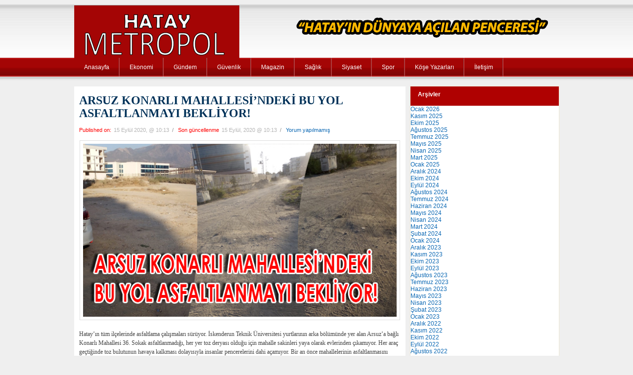

--- FILE ---
content_type: text/html; charset=UTF-8
request_url: http://www.hataymetropol.com/2020/09/15/arsuz-konarli-mahallesindeki-bu-yol-asfaltlanmayi-bekliyor/
body_size: 11022
content:
<!DOCTYPE html>
<!--[if IE 6]>
<html id="ie6" lang="tr" itemscope itemtype="http://schema.org/NewsArticle" itemid="http://www.hataymetropol.com/2020/09/15/arsuz-konarli-mahallesindeki-bu-yol-asfaltlanmayi-bekliyor/">
<![endif]-->
<!--[if IE 7]>
<html id="ie7" lang="tr" itemscope itemtype="http://schema.org/NewsArticle" itemid="http://www.hataymetropol.com/2020/09/15/arsuz-konarli-mahallesindeki-bu-yol-asfaltlanmayi-bekliyor/">
<![endif]-->
<!--[if IE 8]>
<html id="ie8" lang="tr" itemscope itemtype="http://schema.org/NewsArticle" itemid="http://www.hataymetropol.com/2020/09/15/arsuz-konarli-mahallesindeki-bu-yol-asfaltlanmayi-bekliyor/">
<![endif]-->
<!--[if !(IE 6) | !(IE 7) | !(IE 8)  ]><!-->
<html lang="tr" itemscope itemtype="http://schema.org/NewsArticle" itemid="http://www.hataymetropol.com/2020/09/15/arsuz-konarli-mahallesindeki-bu-yol-asfaltlanmayi-bekliyor/">
<!--<![endif]-->
<head>
<meta charset="UTF-8" />
<meta name="viewport" content="width=device-width" />
<title>ARSUZ KONARLI MAHALLESİ’NDEKİ BU YOL ASFALTLANMAYI BEKLİYOR! - Hatay Metropol</title>
<link rel="profile" href="http://gmpg.org/xfn/11" />
<link rel="stylesheet" type="text/css" media="all" href="http://www.hataymetropol.com/wp-content/themes/haber-lite/style.css" />
<!--[if lt IE 9]>
<script src="http://www.hataymetropol.com/wp-content/themes/haber-lite/js/html5.js" type="text/javascript"></script>
<![endif]-->
<meta name='robots' content='index, follow, max-image-preview:large, max-snippet:-1, max-video-preview:-1' />
	<style>img:is([sizes="auto" i], [sizes^="auto," i]) { contain-intrinsic-size: 3000px 1500px }</style>
	
	<!-- This site is optimized with the Yoast SEO plugin v20.5 - https://yoast.com/wordpress/plugins/seo/ -->
	<link rel="canonical" href="https://www.hataymetropol.com/2020/09/15/arsuz-konarli-mahallesindeki-bu-yol-asfaltlanmayi-bekliyor/" />
	<meta property="og:locale" content="tr_TR" />
	<meta property="og:type" content="article" />
	<meta property="og:title" content="ARSUZ KONARLI MAHALLESİ’NDEKİ BU YOL ASFALTLANMAYI BEKLİYOR! - Hatay Metropol" />
	<meta property="og:description" content="Hatay’ın tüm ilçelerinde asfaltlama çalışmaları sürüyor. İskenderun Teknik Üniversitesi yurtlarının arka bölümünde yer alan Arsuz’a bağlı Konarlı Mahallesi 36. Sokak asfaltlanmadığı, her yer toz deryası olduğu için mahalle sakinleri yaya olarak evlerinden çıkamıyor. Her araç geçtiğinde toz bulutunun havaya kalkması dolayısıyla insanlar pencerelerini dahi açamıyor. Bir an önce mahallelerinin asfaltlanmasını isteyen mahalle sakinleri, “Belediye yetkililerinin [&hellip;]" />
	<meta property="og:url" content="https://www.hataymetropol.com/2020/09/15/arsuz-konarli-mahallesindeki-bu-yol-asfaltlanmayi-bekliyor/" />
	<meta property="og:site_name" content="Hatay Metropol" />
	<meta property="article:published_time" content="2020-09-15T07:13:51+00:00" />
	<meta property="og:image" content="https://www.hataymetropol.com/wp-content/uploads/2020/09/SITEEE-41.jpg" />
	<meta property="og:image:width" content="647" />
	<meta property="og:image:height" content="357" />
	<meta property="og:image:type" content="image/jpeg" />
	<meta name="author" content="Hatay Metropol" />
	<meta name="twitter:card" content="summary_large_image" />
	<meta name="twitter:label1" content="Yazan:" />
	<meta name="twitter:data1" content="Hatay Metropol" />
	<meta name="twitter:label2" content="Tahmini okuma süresi" />
	<meta name="twitter:data2" content="1 dakika" />
	<script type="application/ld+json" class="yoast-schema-graph">{"@context":"https://schema.org","@graph":[{"@type":"WebPage","@id":"https://www.hataymetropol.com/2020/09/15/arsuz-konarli-mahallesindeki-bu-yol-asfaltlanmayi-bekliyor/","url":"https://www.hataymetropol.com/2020/09/15/arsuz-konarli-mahallesindeki-bu-yol-asfaltlanmayi-bekliyor/","name":"ARSUZ KONARLI MAHALLESİ’NDEKİ BU YOL ASFALTLANMAYI BEKLİYOR! - Hatay Metropol","isPartOf":{"@id":"https://www.hataymetropol.com/#website"},"primaryImageOfPage":{"@id":"https://www.hataymetropol.com/2020/09/15/arsuz-konarli-mahallesindeki-bu-yol-asfaltlanmayi-bekliyor/#primaryimage"},"image":{"@id":"https://www.hataymetropol.com/2020/09/15/arsuz-konarli-mahallesindeki-bu-yol-asfaltlanmayi-bekliyor/#primaryimage"},"thumbnailUrl":"http://www.hataymetropol.com/wp-content/uploads/2020/09/SITEEE-41.jpg","datePublished":"2020-09-15T07:13:51+00:00","dateModified":"2020-09-15T07:13:51+00:00","author":{"@id":"https://www.hataymetropol.com/#/schema/person/bc18acbeaccbed187aad95732091fe06"},"breadcrumb":{"@id":"https://www.hataymetropol.com/2020/09/15/arsuz-konarli-mahallesindeki-bu-yol-asfaltlanmayi-bekliyor/#breadcrumb"},"inLanguage":"tr","potentialAction":[{"@type":"ReadAction","target":["https://www.hataymetropol.com/2020/09/15/arsuz-konarli-mahallesindeki-bu-yol-asfaltlanmayi-bekliyor/"]}]},{"@type":"ImageObject","inLanguage":"tr","@id":"https://www.hataymetropol.com/2020/09/15/arsuz-konarli-mahallesindeki-bu-yol-asfaltlanmayi-bekliyor/#primaryimage","url":"http://www.hataymetropol.com/wp-content/uploads/2020/09/SITEEE-41.jpg","contentUrl":"http://www.hataymetropol.com/wp-content/uploads/2020/09/SITEEE-41.jpg","width":647,"height":357},{"@type":"BreadcrumbList","@id":"https://www.hataymetropol.com/2020/09/15/arsuz-konarli-mahallesindeki-bu-yol-asfaltlanmayi-bekliyor/#breadcrumb","itemListElement":[{"@type":"ListItem","position":1,"name":"Ana sayfa","item":"https://www.hataymetropol.com/"},{"@type":"ListItem","position":2,"name":"ARSUZ KONARLI MAHALLESİ’NDEKİ BU YOL ASFALTLANMAYI BEKLİYOR!"}]},{"@type":"WebSite","@id":"https://www.hataymetropol.com/#website","url":"https://www.hataymetropol.com/","name":"Hatay Metropol","description":"Güncel Hatay Haberleri","potentialAction":[{"@type":"SearchAction","target":{"@type":"EntryPoint","urlTemplate":"https://www.hataymetropol.com/?s={search_term_string}"},"query-input":"required name=search_term_string"}],"inLanguage":"tr"},{"@type":"Person","@id":"https://www.hataymetropol.com/#/schema/person/bc18acbeaccbed187aad95732091fe06","name":"Hatay Metropol","image":{"@type":"ImageObject","inLanguage":"tr","@id":"https://www.hataymetropol.com/#/schema/person/image/","url":"https://secure.gravatar.com/avatar/4b60448e2a0f20b2cefe80022a9be0927594c91ca82d3ab5010e7057e4df6a58?s=96&d=mm&r=g","contentUrl":"https://secure.gravatar.com/avatar/4b60448e2a0f20b2cefe80022a9be0927594c91ca82d3ab5010e7057e4df6a58?s=96&d=mm&r=g","caption":"Hatay Metropol"},"url":"http://www.hataymetropol.com/author/hataymetropol/"}]}</script>
	<!-- / Yoast SEO plugin. -->


<meta itemprop='inLanguage' content='tr' />
<meta itemprop='headline' content='ARSUZ KONARLI MAHALLESİ’NDEKİ BU YOL ASFALTLANMAYI BEKLİYOR!' />
<meta itemprop='description' content='Hatay’ın tüm ilçelerinde asfaltlama çalışmaları sürüyor. İskenderun Teknik Üniversitesi yurtlarının arka bölümünde yer alan Arsuz’a bağlı' />
<meta itemprop='thumbnailUrl' content='http://www.hataymetropol.com/wp-content/uploads/2020/09/SITEEE-41-300x166.jpg' />
<meta itemprop='datePublished' content='2020-09-15T10:13:51+03:00' />
<meta itemprop='dateModified' content='2020-09-15T10:13:51+03:00' />
<link rel="alternate" type="application/rss+xml" title="Hatay Metropol &raquo; ARSUZ KONARLI MAHALLESİ’NDEKİ BU YOL ASFALTLANMAYI BEKLİYOR! yorum akışı" href="http://www.hataymetropol.com/2020/09/15/arsuz-konarli-mahallesindeki-bu-yol-asfaltlanmayi-bekliyor/feed/" />
<script type="text/javascript">
/* <![CDATA[ */
window._wpemojiSettings = {"baseUrl":"https:\/\/s.w.org\/images\/core\/emoji\/16.0.1\/72x72\/","ext":".png","svgUrl":"https:\/\/s.w.org\/images\/core\/emoji\/16.0.1\/svg\/","svgExt":".svg","source":{"concatemoji":"http:\/\/www.hataymetropol.com\/wp-includes\/js\/wp-emoji-release.min.js?ver=6.8.3"}};
/*! This file is auto-generated */
!function(s,n){var o,i,e;function c(e){try{var t={supportTests:e,timestamp:(new Date).valueOf()};sessionStorage.setItem(o,JSON.stringify(t))}catch(e){}}function p(e,t,n){e.clearRect(0,0,e.canvas.width,e.canvas.height),e.fillText(t,0,0);var t=new Uint32Array(e.getImageData(0,0,e.canvas.width,e.canvas.height).data),a=(e.clearRect(0,0,e.canvas.width,e.canvas.height),e.fillText(n,0,0),new Uint32Array(e.getImageData(0,0,e.canvas.width,e.canvas.height).data));return t.every(function(e,t){return e===a[t]})}function u(e,t){e.clearRect(0,0,e.canvas.width,e.canvas.height),e.fillText(t,0,0);for(var n=e.getImageData(16,16,1,1),a=0;a<n.data.length;a++)if(0!==n.data[a])return!1;return!0}function f(e,t,n,a){switch(t){case"flag":return n(e,"\ud83c\udff3\ufe0f\u200d\u26a7\ufe0f","\ud83c\udff3\ufe0f\u200b\u26a7\ufe0f")?!1:!n(e,"\ud83c\udde8\ud83c\uddf6","\ud83c\udde8\u200b\ud83c\uddf6")&&!n(e,"\ud83c\udff4\udb40\udc67\udb40\udc62\udb40\udc65\udb40\udc6e\udb40\udc67\udb40\udc7f","\ud83c\udff4\u200b\udb40\udc67\u200b\udb40\udc62\u200b\udb40\udc65\u200b\udb40\udc6e\u200b\udb40\udc67\u200b\udb40\udc7f");case"emoji":return!a(e,"\ud83e\udedf")}return!1}function g(e,t,n,a){var r="undefined"!=typeof WorkerGlobalScope&&self instanceof WorkerGlobalScope?new OffscreenCanvas(300,150):s.createElement("canvas"),o=r.getContext("2d",{willReadFrequently:!0}),i=(o.textBaseline="top",o.font="600 32px Arial",{});return e.forEach(function(e){i[e]=t(o,e,n,a)}),i}function t(e){var t=s.createElement("script");t.src=e,t.defer=!0,s.head.appendChild(t)}"undefined"!=typeof Promise&&(o="wpEmojiSettingsSupports",i=["flag","emoji"],n.supports={everything:!0,everythingExceptFlag:!0},e=new Promise(function(e){s.addEventListener("DOMContentLoaded",e,{once:!0})}),new Promise(function(t){var n=function(){try{var e=JSON.parse(sessionStorage.getItem(o));if("object"==typeof e&&"number"==typeof e.timestamp&&(new Date).valueOf()<e.timestamp+604800&&"object"==typeof e.supportTests)return e.supportTests}catch(e){}return null}();if(!n){if("undefined"!=typeof Worker&&"undefined"!=typeof OffscreenCanvas&&"undefined"!=typeof URL&&URL.createObjectURL&&"undefined"!=typeof Blob)try{var e="postMessage("+g.toString()+"("+[JSON.stringify(i),f.toString(),p.toString(),u.toString()].join(",")+"));",a=new Blob([e],{type:"text/javascript"}),r=new Worker(URL.createObjectURL(a),{name:"wpTestEmojiSupports"});return void(r.onmessage=function(e){c(n=e.data),r.terminate(),t(n)})}catch(e){}c(n=g(i,f,p,u))}t(n)}).then(function(e){for(var t in e)n.supports[t]=e[t],n.supports.everything=n.supports.everything&&n.supports[t],"flag"!==t&&(n.supports.everythingExceptFlag=n.supports.everythingExceptFlag&&n.supports[t]);n.supports.everythingExceptFlag=n.supports.everythingExceptFlag&&!n.supports.flag,n.DOMReady=!1,n.readyCallback=function(){n.DOMReady=!0}}).then(function(){return e}).then(function(){var e;n.supports.everything||(n.readyCallback(),(e=n.source||{}).concatemoji?t(e.concatemoji):e.wpemoji&&e.twemoji&&(t(e.twemoji),t(e.wpemoji)))}))}((window,document),window._wpemojiSettings);
/* ]]> */
</script>
<style id='wp-emoji-styles-inline-css' type='text/css'>

	img.wp-smiley, img.emoji {
		display: inline !important;
		border: none !important;
		box-shadow: none !important;
		height: 1em !important;
		width: 1em !important;
		margin: 0 0.07em !important;
		vertical-align: -0.1em !important;
		background: none !important;
		padding: 0 !important;
	}
</style>
<link rel='stylesheet' id='wp-block-library-css' href='http://www.hataymetropol.com/wp-includes/css/dist/block-library/style.min.css?ver=6.8.3' type='text/css' media='all' />
<style id='classic-theme-styles-inline-css' type='text/css'>
/*! This file is auto-generated */
.wp-block-button__link{color:#fff;background-color:#32373c;border-radius:9999px;box-shadow:none;text-decoration:none;padding:calc(.667em + 2px) calc(1.333em + 2px);font-size:1.125em}.wp-block-file__button{background:#32373c;color:#fff;text-decoration:none}
</style>
<style id='global-styles-inline-css' type='text/css'>
:root{--wp--preset--aspect-ratio--square: 1;--wp--preset--aspect-ratio--4-3: 4/3;--wp--preset--aspect-ratio--3-4: 3/4;--wp--preset--aspect-ratio--3-2: 3/2;--wp--preset--aspect-ratio--2-3: 2/3;--wp--preset--aspect-ratio--16-9: 16/9;--wp--preset--aspect-ratio--9-16: 9/16;--wp--preset--color--black: #000000;--wp--preset--color--cyan-bluish-gray: #abb8c3;--wp--preset--color--white: #ffffff;--wp--preset--color--pale-pink: #f78da7;--wp--preset--color--vivid-red: #cf2e2e;--wp--preset--color--luminous-vivid-orange: #ff6900;--wp--preset--color--luminous-vivid-amber: #fcb900;--wp--preset--color--light-green-cyan: #7bdcb5;--wp--preset--color--vivid-green-cyan: #00d084;--wp--preset--color--pale-cyan-blue: #8ed1fc;--wp--preset--color--vivid-cyan-blue: #0693e3;--wp--preset--color--vivid-purple: #9b51e0;--wp--preset--gradient--vivid-cyan-blue-to-vivid-purple: linear-gradient(135deg,rgba(6,147,227,1) 0%,rgb(155,81,224) 100%);--wp--preset--gradient--light-green-cyan-to-vivid-green-cyan: linear-gradient(135deg,rgb(122,220,180) 0%,rgb(0,208,130) 100%);--wp--preset--gradient--luminous-vivid-amber-to-luminous-vivid-orange: linear-gradient(135deg,rgba(252,185,0,1) 0%,rgba(255,105,0,1) 100%);--wp--preset--gradient--luminous-vivid-orange-to-vivid-red: linear-gradient(135deg,rgba(255,105,0,1) 0%,rgb(207,46,46) 100%);--wp--preset--gradient--very-light-gray-to-cyan-bluish-gray: linear-gradient(135deg,rgb(238,238,238) 0%,rgb(169,184,195) 100%);--wp--preset--gradient--cool-to-warm-spectrum: linear-gradient(135deg,rgb(74,234,220) 0%,rgb(151,120,209) 20%,rgb(207,42,186) 40%,rgb(238,44,130) 60%,rgb(251,105,98) 80%,rgb(254,248,76) 100%);--wp--preset--gradient--blush-light-purple: linear-gradient(135deg,rgb(255,206,236) 0%,rgb(152,150,240) 100%);--wp--preset--gradient--blush-bordeaux: linear-gradient(135deg,rgb(254,205,165) 0%,rgb(254,45,45) 50%,rgb(107,0,62) 100%);--wp--preset--gradient--luminous-dusk: linear-gradient(135deg,rgb(255,203,112) 0%,rgb(199,81,192) 50%,rgb(65,88,208) 100%);--wp--preset--gradient--pale-ocean: linear-gradient(135deg,rgb(255,245,203) 0%,rgb(182,227,212) 50%,rgb(51,167,181) 100%);--wp--preset--gradient--electric-grass: linear-gradient(135deg,rgb(202,248,128) 0%,rgb(113,206,126) 100%);--wp--preset--gradient--midnight: linear-gradient(135deg,rgb(2,3,129) 0%,rgb(40,116,252) 100%);--wp--preset--font-size--small: 13px;--wp--preset--font-size--medium: 20px;--wp--preset--font-size--large: 36px;--wp--preset--font-size--x-large: 42px;--wp--preset--spacing--20: 0.44rem;--wp--preset--spacing--30: 0.67rem;--wp--preset--spacing--40: 1rem;--wp--preset--spacing--50: 1.5rem;--wp--preset--spacing--60: 2.25rem;--wp--preset--spacing--70: 3.38rem;--wp--preset--spacing--80: 5.06rem;--wp--preset--shadow--natural: 6px 6px 9px rgba(0, 0, 0, 0.2);--wp--preset--shadow--deep: 12px 12px 50px rgba(0, 0, 0, 0.4);--wp--preset--shadow--sharp: 6px 6px 0px rgba(0, 0, 0, 0.2);--wp--preset--shadow--outlined: 6px 6px 0px -3px rgba(255, 255, 255, 1), 6px 6px rgba(0, 0, 0, 1);--wp--preset--shadow--crisp: 6px 6px 0px rgba(0, 0, 0, 1);}:where(.is-layout-flex){gap: 0.5em;}:where(.is-layout-grid){gap: 0.5em;}body .is-layout-flex{display: flex;}.is-layout-flex{flex-wrap: wrap;align-items: center;}.is-layout-flex > :is(*, div){margin: 0;}body .is-layout-grid{display: grid;}.is-layout-grid > :is(*, div){margin: 0;}:where(.wp-block-columns.is-layout-flex){gap: 2em;}:where(.wp-block-columns.is-layout-grid){gap: 2em;}:where(.wp-block-post-template.is-layout-flex){gap: 1.25em;}:where(.wp-block-post-template.is-layout-grid){gap: 1.25em;}.has-black-color{color: var(--wp--preset--color--black) !important;}.has-cyan-bluish-gray-color{color: var(--wp--preset--color--cyan-bluish-gray) !important;}.has-white-color{color: var(--wp--preset--color--white) !important;}.has-pale-pink-color{color: var(--wp--preset--color--pale-pink) !important;}.has-vivid-red-color{color: var(--wp--preset--color--vivid-red) !important;}.has-luminous-vivid-orange-color{color: var(--wp--preset--color--luminous-vivid-orange) !important;}.has-luminous-vivid-amber-color{color: var(--wp--preset--color--luminous-vivid-amber) !important;}.has-light-green-cyan-color{color: var(--wp--preset--color--light-green-cyan) !important;}.has-vivid-green-cyan-color{color: var(--wp--preset--color--vivid-green-cyan) !important;}.has-pale-cyan-blue-color{color: var(--wp--preset--color--pale-cyan-blue) !important;}.has-vivid-cyan-blue-color{color: var(--wp--preset--color--vivid-cyan-blue) !important;}.has-vivid-purple-color{color: var(--wp--preset--color--vivid-purple) !important;}.has-black-background-color{background-color: var(--wp--preset--color--black) !important;}.has-cyan-bluish-gray-background-color{background-color: var(--wp--preset--color--cyan-bluish-gray) !important;}.has-white-background-color{background-color: var(--wp--preset--color--white) !important;}.has-pale-pink-background-color{background-color: var(--wp--preset--color--pale-pink) !important;}.has-vivid-red-background-color{background-color: var(--wp--preset--color--vivid-red) !important;}.has-luminous-vivid-orange-background-color{background-color: var(--wp--preset--color--luminous-vivid-orange) !important;}.has-luminous-vivid-amber-background-color{background-color: var(--wp--preset--color--luminous-vivid-amber) !important;}.has-light-green-cyan-background-color{background-color: var(--wp--preset--color--light-green-cyan) !important;}.has-vivid-green-cyan-background-color{background-color: var(--wp--preset--color--vivid-green-cyan) !important;}.has-pale-cyan-blue-background-color{background-color: var(--wp--preset--color--pale-cyan-blue) !important;}.has-vivid-cyan-blue-background-color{background-color: var(--wp--preset--color--vivid-cyan-blue) !important;}.has-vivid-purple-background-color{background-color: var(--wp--preset--color--vivid-purple) !important;}.has-black-border-color{border-color: var(--wp--preset--color--black) !important;}.has-cyan-bluish-gray-border-color{border-color: var(--wp--preset--color--cyan-bluish-gray) !important;}.has-white-border-color{border-color: var(--wp--preset--color--white) !important;}.has-pale-pink-border-color{border-color: var(--wp--preset--color--pale-pink) !important;}.has-vivid-red-border-color{border-color: var(--wp--preset--color--vivid-red) !important;}.has-luminous-vivid-orange-border-color{border-color: var(--wp--preset--color--luminous-vivid-orange) !important;}.has-luminous-vivid-amber-border-color{border-color: var(--wp--preset--color--luminous-vivid-amber) !important;}.has-light-green-cyan-border-color{border-color: var(--wp--preset--color--light-green-cyan) !important;}.has-vivid-green-cyan-border-color{border-color: var(--wp--preset--color--vivid-green-cyan) !important;}.has-pale-cyan-blue-border-color{border-color: var(--wp--preset--color--pale-cyan-blue) !important;}.has-vivid-cyan-blue-border-color{border-color: var(--wp--preset--color--vivid-cyan-blue) !important;}.has-vivid-purple-border-color{border-color: var(--wp--preset--color--vivid-purple) !important;}.has-vivid-cyan-blue-to-vivid-purple-gradient-background{background: var(--wp--preset--gradient--vivid-cyan-blue-to-vivid-purple) !important;}.has-light-green-cyan-to-vivid-green-cyan-gradient-background{background: var(--wp--preset--gradient--light-green-cyan-to-vivid-green-cyan) !important;}.has-luminous-vivid-amber-to-luminous-vivid-orange-gradient-background{background: var(--wp--preset--gradient--luminous-vivid-amber-to-luminous-vivid-orange) !important;}.has-luminous-vivid-orange-to-vivid-red-gradient-background{background: var(--wp--preset--gradient--luminous-vivid-orange-to-vivid-red) !important;}.has-very-light-gray-to-cyan-bluish-gray-gradient-background{background: var(--wp--preset--gradient--very-light-gray-to-cyan-bluish-gray) !important;}.has-cool-to-warm-spectrum-gradient-background{background: var(--wp--preset--gradient--cool-to-warm-spectrum) !important;}.has-blush-light-purple-gradient-background{background: var(--wp--preset--gradient--blush-light-purple) !important;}.has-blush-bordeaux-gradient-background{background: var(--wp--preset--gradient--blush-bordeaux) !important;}.has-luminous-dusk-gradient-background{background: var(--wp--preset--gradient--luminous-dusk) !important;}.has-pale-ocean-gradient-background{background: var(--wp--preset--gradient--pale-ocean) !important;}.has-electric-grass-gradient-background{background: var(--wp--preset--gradient--electric-grass) !important;}.has-midnight-gradient-background{background: var(--wp--preset--gradient--midnight) !important;}.has-small-font-size{font-size: var(--wp--preset--font-size--small) !important;}.has-medium-font-size{font-size: var(--wp--preset--font-size--medium) !important;}.has-large-font-size{font-size: var(--wp--preset--font-size--large) !important;}.has-x-large-font-size{font-size: var(--wp--preset--font-size--x-large) !important;}
:where(.wp-block-post-template.is-layout-flex){gap: 1.25em;}:where(.wp-block-post-template.is-layout-grid){gap: 1.25em;}
:where(.wp-block-columns.is-layout-flex){gap: 2em;}:where(.wp-block-columns.is-layout-grid){gap: 2em;}
:root :where(.wp-block-pullquote){font-size: 1.5em;line-height: 1.6;}
</style>
<script type="text/javascript" src="http://www.hataymetropol.com/wp-includes/js/jquery/jquery.min.js?ver=3.7.1" id="jquery-core-js"></script>
<script type="text/javascript" src="http://www.hataymetropol.com/wp-includes/js/jquery/jquery-migrate.min.js?ver=3.4.1" id="jquery-migrate-js"></script>
<script type="text/javascript" src="http://www.hataymetropol.com/wp-content/themes/haber-lite/js/sticky.js?ver=1.0" id="sticky-js"></script>
<script type="text/javascript" src="http://www.hataymetropol.com/wp-content/themes/haber-lite/js/ddsmoothmenu.js?ver=1.2.6" id="ddsmoothmenu-js"></script>
<script type="text/javascript" id="theme-script-js-extra">
/* <![CDATA[ */
var theme_settings = {"slider_img":"http:\/\/www.hataymetropol.com\/wp-content\/themes\/haber-lite\/images\/pixel.gif","loading_img":"http:\/\/www.hataymetropol.com\/wp-content\/themes\/haber-lite\/images\/loading.gif"};
/* ]]> */
</script>
<script type="text/javascript" src="http://www.hataymetropol.com/wp-content/themes/haber-lite/js/functions.js?ver=1.0" id="theme-script-js"></script>
<link rel="https://api.w.org/" href="http://www.hataymetropol.com/wp-json/" /><link rel="alternate" title="JSON" type="application/json" href="http://www.hataymetropol.com/wp-json/wp/v2/posts/3625" /><link rel="EditURI" type="application/rsd+xml" title="RSD" href="http://www.hataymetropol.com/xmlrpc.php?rsd" />

<link rel='shortlink' href='http://www.hataymetropol.com/?p=3625' />
<link rel="alternate" title="oEmbed (JSON)" type="application/json+oembed" href="http://www.hataymetropol.com/wp-json/oembed/1.0/embed?url=http%3A%2F%2Fwww.hataymetropol.com%2F2020%2F09%2F15%2Farsuz-konarli-mahallesindeki-bu-yol-asfaltlanmayi-bekliyor%2F" />
<link rel="alternate" title="oEmbed (XML)" type="text/xml+oembed" href="http://www.hataymetropol.com/wp-json/oembed/1.0/embed?url=http%3A%2F%2Fwww.hataymetropol.com%2F2020%2F09%2F15%2Farsuz-konarli-mahallesindeki-bu-yol-asfaltlanmayi-bekliyor%2F&#038;format=xml" />
</head>

<body class="wp-singular post-template-default single single-post postid-3625 single-format-standard wp-theme-haber-lite chrome">
<div id="banner_header">
    <div class="ust_reklam">
        <div id="block-4" class="widget_block widget_media_gallery">
<figure class="wp-block-gallery aligncenter columns-0 is-cropped wp-block-gallery-1 is-layout-flex wp-block-gallery-is-layout-flex"><ul class="blocks-gallery-grid"></ul></figure>
</div>    </div>
</div>
<div class="clear"></div>

<header role="banner" id="header">
	<div class="header">
	<div id="header_sol">
		<div class="logo">
		<a href="http://www.hataymetropol.com/" title="Hatay Metropol" rel="home"><img src="http://www.hataymetropol.com/wp-content/themes/haber-lite/logo/logo.png"/ alt="" /></a>
		</div>
	</div>
	<div id="header_sag">
		<div class="logo_slogan"><img src="http://www.hataymetropol.com/wp-content/themes/haber-lite/logo/logo_slogan.png" alt="" /> </div>
	</div>
	</div>
	<div id="navigasyon">
		<nav id="smoothmenu1" class="ddsmoothmenu" role="navigation">
			<ul id="page-top-menu" class="top-menu"><li id="menu-item-7" class="menu-item menu-item-type-custom menu-item-object-custom menu-item-home menu-item-7"><a href="http://www.hataymetropol.com/">Anasayfa</a></li>
<li id="menu-item-9" class="menu-item menu-item-type-taxonomy menu-item-object-category menu-item-9"><a href="http://www.hataymetropol.com/kategori/ekonomi/">Ekonomi</a></li>
<li id="menu-item-10" class="menu-item menu-item-type-taxonomy menu-item-object-category current-post-ancestor current-menu-parent current-post-parent menu-item-10"><a href="http://www.hataymetropol.com/kategori/gundem/">Gündem</a></li>
<li id="menu-item-11" class="menu-item menu-item-type-taxonomy menu-item-object-category menu-item-11"><a href="http://www.hataymetropol.com/kategori/guvenlik/">Güvenlik</a></li>
<li id="menu-item-12" class="menu-item menu-item-type-taxonomy menu-item-object-category menu-item-12"><a href="http://www.hataymetropol.com/kategori/magazin/">Magazin</a></li>
<li id="menu-item-13" class="menu-item menu-item-type-taxonomy menu-item-object-category menu-item-13"><a href="http://www.hataymetropol.com/kategori/saglik/">Sağlık</a></li>
<li id="menu-item-14" class="menu-item menu-item-type-taxonomy menu-item-object-category menu-item-14"><a href="http://www.hataymetropol.com/kategori/siyaset/">Siyaset</a></li>
<li id="menu-item-15" class="menu-item menu-item-type-taxonomy menu-item-object-category menu-item-15"><a href="http://www.hataymetropol.com/kategori/spor/">Spor</a></li>
<li id="menu-item-16" class="menu-item menu-item-type-taxonomy menu-item-object-category menu-item-16"><a href="http://www.hataymetropol.com/kategori/kose-yazarlari/">Köşe Yazarları</a></li>
<li id="menu-item-8" class="menu-item menu-item-type-post_type menu-item-object-page menu-item-8"><a href="http://www.hataymetropol.com/iletisim/">İletişim</a></li>
</ul>		</nav>
	</div>
</header><!-- Icerik-->
<div id="wrapper">
	<!-- Sol Icerik-->
	<div class="sol_blok">
						
						<article class="HaberIcerik post-3625 post type-post status-publish format-standard has-post-thumbnail hentry category-gundem">
			<div id="post_content">
				<header>
					<h1 class="posttitle entry-title" itemprop="headline">ARSUZ KONARLI MAHALLESİ’NDEKİ BU YOL ASFALTLANMAYI BEKLİYOR!</h1>
			
					<p class="metaStuff">
						
						<span class="sep">Published on:</span><time class="dtstart updated" itemprop="datePublished" datetime="2020-09-15T10:13:51+03:00" pubdate>15 Eylül 2020, @ 10:13</time>&nbsp; / &nbsp;
						<span class="sep">Son güncellenme</span><time class="update" itemprop="dateModified" datetime="2020-09-15T10:13:51+03:00">15 Eylül, 2020 @ 10:13</time>&nbsp; / &nbsp;
						<a href="http://www.hataymetropol.com/2020/09/15/arsuz-konarli-mahallesindeki-bu-yol-asfaltlanmayi-bekliyor/#respond" class="commentsLink" >Yorum yapılmamış</a>					</p><!--end metaStuff-->
								</header>
					
				<div class="entry-content" itemprop="articleBody">
													<p><img fetchpriority="high" decoding="async" class="aligncenter size-full wp-image-3626" src="http://www.hataymetropol.com/wp-content/uploads/2020/09/SITEEE-41.jpg" alt="" width="647" height="357" srcset="http://www.hataymetropol.com/wp-content/uploads/2020/09/SITEEE-41.jpg 647w, http://www.hataymetropol.com/wp-content/uploads/2020/09/SITEEE-41-300x166.jpg 300w" sizes="(max-width: 647px) 100vw, 647px" />Hatay’ın tüm ilçelerinde asfaltlama çalışmaları sürüyor. İskenderun Teknik Üniversitesi yurtlarının arka bölümünde yer alan Arsuz’a bağlı Konarlı Mahallesi 36. Sokak asfaltlanmadığı, her yer toz deryası olduğu için mahalle sakinleri yaya olarak evlerinden çıkamıyor. Her araç geçtiğinde toz bulutunun havaya kalkması dolayısıyla insanlar pencerelerini dahi açamıyor. Bir an önce mahallelerinin asfaltlanmasını isteyen mahalle sakinleri, “Belediye yetkililerinin konuyla ilgilenmelerini istiyoruz. Toz bulutu dolayısıyla balkonda çamaşır kurutamıyoruz. Her yer asfalt yapıldı, buranın da bir an önce asfaltlanmasını istiyoruz” diyerek yetkililere seslendiler.</p>
					<div class="clear"></div>
				</div>
				<div class="detayetiket">
					Kategori: <a href="http://www.hataymetropol.com/kategori/gundem/" title="View all posts in &quot;Gündem&quot;" rel="tag"><span itemprop="articleSection">Gündem</span></a>				</div>
				<div class="detayetiket">
					Etiketler: 				</div>
			</div>	
			<footer>
				<div id="nextPrevPosts">
					<p class="alignright"><a href="http://www.hataymetropol.com/2020/09/15/bogma-raki-viski-ele-gecirildi/" rel="prev"><small>Sonraki Haber &rarr;</small><br />BOĞMA RAKI, VİSKİ ELE GEÇİRİLDİ</a></p>
					<p><a href="http://www.hataymetropol.com/2020/09/15/kalite-ve-guven-yukselise-gecince-kontenjan-doldu/" rel="next"><small>&larr; Önceki Haber</small><br />Kalite ve Güven “Yükseliş”e Geçince Kontenjan Doldu </a></p>
					<div class="clear"></div>
				</div><!--end nextPrevPosts-->
				
				<div class="share box_shadow_1">                        
					<div id="sa_share_bar">
									<div class="single_share">
								<div class="single_sh_twitter sh_item">
					<a href="https://twitter.com/share" class="twitter-share-button" data-url="http://www.hataymetropol.com/2020/09/15/arsuz-konarli-mahallesindeki-bu-yol-asfaltlanmayi-bekliyor/" data-count="vertical" data-lang="en">Tweet</a><script type="text/javascript" src="//platform.twitter.com/widgets.js"></script>
				</div> <!--Twitter Button-->
		
						<div class="single_sh_facebook sh_item">
		<a name="fb_share" type="box_count" expr:share_url='http://www.hataymetropol.com/2020/09/15/arsuz-konarli-mahallesindeki-bu-yol-asfaltlanmayi-bekliyor/' href="http://www.facebook.com/sharer.php">Share</a><script src="http://static.ak.fbcdn.net/connect.php/js/FB.Share" type="text/javascript"></script>
		</div> <!--facebook Button-->
						<div class="single_sh_facebook sh_item">
			<iframe src="//www.facebook.com/plugins/like.php?locale=tr_TR&href=http://www.hataymetropol.com/2020/09/15/arsuz-konarli-mahallesindeki-bu-yol-asfaltlanmayi-bekliyor/&amp;send=false&amp;layout=box_count&amp;width=58&amp;show_faces=false&amp;action=like&amp;colorscheme=light&amp;font&amp;height=62" scrolling="no" frameborder="0" style="border:none; overflow:hidden; width:58px; height:62px;" allowTransparency="true"></iframe>
		</div> <!--facebook Button-->
						
		
		
							</div> <!--single Share-->		
												
						<!-- Print Button -->
						<a href="javascript:void(0);" id="print_page" class="print">&nbsp;</a>
					</div>
					<div class="clear"></div>
				</div>
				
				
				<div id="block-3" class="widget_block widget_media_gallery">
<figure class="wp-block-gallery columns-0 is-cropped wp-block-gallery-2 is-layout-flex wp-block-gallery-is-layout-flex"><ul class="blocks-gallery-grid"></ul></figure>
</div>
			</footer>
		
		
												<div class="respond" id="respond">
				<h4 class="heading backcolr">Bir yanıt yazın <small><a rel="nofollow" id="cancel-comment-reply-link" href="/2020/09/15/arsuz-konarli-mahallesindeki-bu-yol-asfaltlanmayi-bekliyor/#respond" style="display:none;">Yanıtı iptal et</a></small></h4>
				<div id="errormessages"></div>
									<form action="http://www.hataymetropol.com/wp-comments-post.php" method="post" id="commentform">
																			<p class="comment-notes">E-posta adresiniz yayınlanmayacak. Gerekli alanlar <span class="required">*</span> ile işaretlenmişlerdir</p>							<p><label class="colr bold">Ad: </label><input id="author" name="author" type="text" value="" class="textfield" aria-required='true' /></p>
<p><label class="colr bold">E-posta: </label><input id="email" name="email" type="text" value="" class="textfield" aria-required='true' /></p>
												<p><label class="colr bold">Comment: </label><textarea id="comment" name="comment" cols="45" rows="5" aria-required="true" class="focusField"></textarea></p>						<p class="form-allowed-tags">You may use these <abbr title="HyperText Markup Language">HTML</abbr> tags and attributes:  <code>&lt;a href=&quot;&quot; title=&quot;&quot;&gt; &lt;abbr title=&quot;&quot;&gt; &lt;acronym title=&quot;&quot;&gt; &lt;b&gt; &lt;blockquote cite=&quot;&quot;&gt; &lt;cite&gt; &lt;code&gt; &lt;del datetime=&quot;&quot;&gt; &lt;em&gt; &lt;i&gt; &lt;q cite=&quot;&quot;&gt; &lt;s&gt; &lt;strike&gt; &lt;strong&gt; </code></p>						<p class="form-submit">
							<input  name="submit" type="submit" value="Submit Comment" class="backcolr" id="submit" />
							<input type='hidden' name='comment_post_ID' value='3625' id='comment_post_ID' />
<input type='hidden' name='comment_parent' id='comment_parent' value='0' />
						</p>
						<p style="display: none;"><input type="hidden" id="akismet_comment_nonce" name="akismet_comment_nonce" value="730a56000f" /></p><p style="display: none !important;"><label>&#916;<textarea name="ak_hp_textarea" cols="45" rows="8" maxlength="100"></textarea></label><input type="hidden" id="ak_js_1" name="ak_js" value="83"/><script>document.getElementById( "ak_js_1" ).setAttribute( "value", ( new Date() ).getTime() );</script></p>					</form>
							</div><!-- #respond -->
								
		<div class="clear"></div>
		</article>
		
				
	</div>
	<!-- Sag Icerik-->
	<div class="sag_blok"><div id="archives-2" class="widget widget_archive"><div class="headingbox"><h4 class="headng backcolr">Arşivler</h4></div>
			<ul>
					<li><a href='http://www.hataymetropol.com/2026/01/'>Ocak 2026</a></li>
	<li><a href='http://www.hataymetropol.com/2025/11/'>Kasım 2025</a></li>
	<li><a href='http://www.hataymetropol.com/2025/10/'>Ekim 2025</a></li>
	<li><a href='http://www.hataymetropol.com/2025/08/'>Ağustos 2025</a></li>
	<li><a href='http://www.hataymetropol.com/2025/07/'>Temmuz 2025</a></li>
	<li><a href='http://www.hataymetropol.com/2025/05/'>Mayıs 2025</a></li>
	<li><a href='http://www.hataymetropol.com/2025/04/'>Nisan 2025</a></li>
	<li><a href='http://www.hataymetropol.com/2025/03/'>Mart 2025</a></li>
	<li><a href='http://www.hataymetropol.com/2025/01/'>Ocak 2025</a></li>
	<li><a href='http://www.hataymetropol.com/2024/12/'>Aralık 2024</a></li>
	<li><a href='http://www.hataymetropol.com/2024/10/'>Ekim 2024</a></li>
	<li><a href='http://www.hataymetropol.com/2024/09/'>Eylül 2024</a></li>
	<li><a href='http://www.hataymetropol.com/2024/08/'>Ağustos 2024</a></li>
	<li><a href='http://www.hataymetropol.com/2024/07/'>Temmuz 2024</a></li>
	<li><a href='http://www.hataymetropol.com/2024/06/'>Haziran 2024</a></li>
	<li><a href='http://www.hataymetropol.com/2024/05/'>Mayıs 2024</a></li>
	<li><a href='http://www.hataymetropol.com/2024/04/'>Nisan 2024</a></li>
	<li><a href='http://www.hataymetropol.com/2024/03/'>Mart 2024</a></li>
	<li><a href='http://www.hataymetropol.com/2024/02/'>Şubat 2024</a></li>
	<li><a href='http://www.hataymetropol.com/2024/01/'>Ocak 2024</a></li>
	<li><a href='http://www.hataymetropol.com/2023/12/'>Aralık 2023</a></li>
	<li><a href='http://www.hataymetropol.com/2023/11/'>Kasım 2023</a></li>
	<li><a href='http://www.hataymetropol.com/2023/10/'>Ekim 2023</a></li>
	<li><a href='http://www.hataymetropol.com/2023/09/'>Eylül 2023</a></li>
	<li><a href='http://www.hataymetropol.com/2023/08/'>Ağustos 2023</a></li>
	<li><a href='http://www.hataymetropol.com/2023/07/'>Temmuz 2023</a></li>
	<li><a href='http://www.hataymetropol.com/2023/06/'>Haziran 2023</a></li>
	<li><a href='http://www.hataymetropol.com/2023/05/'>Mayıs 2023</a></li>
	<li><a href='http://www.hataymetropol.com/2023/04/'>Nisan 2023</a></li>
	<li><a href='http://www.hataymetropol.com/2023/02/'>Şubat 2023</a></li>
	<li><a href='http://www.hataymetropol.com/2023/01/'>Ocak 2023</a></li>
	<li><a href='http://www.hataymetropol.com/2022/12/'>Aralık 2022</a></li>
	<li><a href='http://www.hataymetropol.com/2022/11/'>Kasım 2022</a></li>
	<li><a href='http://www.hataymetropol.com/2022/10/'>Ekim 2022</a></li>
	<li><a href='http://www.hataymetropol.com/2022/09/'>Eylül 2022</a></li>
	<li><a href='http://www.hataymetropol.com/2022/08/'>Ağustos 2022</a></li>
	<li><a href='http://www.hataymetropol.com/2022/07/'>Temmuz 2022</a></li>
	<li><a href='http://www.hataymetropol.com/2022/06/'>Haziran 2022</a></li>
	<li><a href='http://www.hataymetropol.com/2022/05/'>Mayıs 2022</a></li>
	<li><a href='http://www.hataymetropol.com/2022/04/'>Nisan 2022</a></li>
	<li><a href='http://www.hataymetropol.com/2022/03/'>Mart 2022</a></li>
	<li><a href='http://www.hataymetropol.com/2022/02/'>Şubat 2022</a></li>
	<li><a href='http://www.hataymetropol.com/2022/01/'>Ocak 2022</a></li>
	<li><a href='http://www.hataymetropol.com/2021/12/'>Aralık 2021</a></li>
	<li><a href='http://www.hataymetropol.com/2021/11/'>Kasım 2021</a></li>
	<li><a href='http://www.hataymetropol.com/2021/10/'>Ekim 2021</a></li>
	<li><a href='http://www.hataymetropol.com/2021/09/'>Eylül 2021</a></li>
	<li><a href='http://www.hataymetropol.com/2021/08/'>Ağustos 2021</a></li>
	<li><a href='http://www.hataymetropol.com/2021/07/'>Temmuz 2021</a></li>
	<li><a href='http://www.hataymetropol.com/2021/06/'>Haziran 2021</a></li>
	<li><a href='http://www.hataymetropol.com/2021/05/'>Mayıs 2021</a></li>
	<li><a href='http://www.hataymetropol.com/2021/04/'>Nisan 2021</a></li>
	<li><a href='http://www.hataymetropol.com/2021/03/'>Mart 2021</a></li>
	<li><a href='http://www.hataymetropol.com/2021/02/'>Şubat 2021</a></li>
	<li><a href='http://www.hataymetropol.com/2021/01/'>Ocak 2021</a></li>
	<li><a href='http://www.hataymetropol.com/2020/12/'>Aralık 2020</a></li>
	<li><a href='http://www.hataymetropol.com/2020/11/'>Kasım 2020</a></li>
	<li><a href='http://www.hataymetropol.com/2020/10/'>Ekim 2020</a></li>
	<li><a href='http://www.hataymetropol.com/2020/09/'>Eylül 2020</a></li>
	<li><a href='http://www.hataymetropol.com/2020/08/'>Ağustos 2020</a></li>
	<li><a href='http://www.hataymetropol.com/2020/07/'>Temmuz 2020</a></li>
	<li><a href='http://www.hataymetropol.com/2020/06/'>Haziran 2020</a></li>
	<li><a href='http://www.hataymetropol.com/2020/05/'>Mayıs 2020</a></li>
	<li><a href='http://www.hataymetropol.com/2020/04/'>Nisan 2020</a></li>
	<li><a href='http://www.hataymetropol.com/2020/03/'>Mart 2020</a></li>
	<li><a href='http://www.hataymetropol.com/2020/02/'>Şubat 2020</a></li>
			</ul>

			</div><div id="categories-2" class="widget widget_categories"><div class="headingbox"><h4 class="headng backcolr">Kategoriler</h4></div>
			<ul>
					<li class="cat-item cat-item-10"><a href="http://www.hataymetropol.com/kategori/egitim/">Eğitim</a>
</li>
	<li class="cat-item cat-item-2"><a href="http://www.hataymetropol.com/kategori/ekonomi/">Ekonomi</a>
</li>
	<li class="cat-item cat-item-1"><a href="http://www.hataymetropol.com/kategori/gundem/">Gündem</a>
</li>
	<li class="cat-item cat-item-6"><a href="http://www.hataymetropol.com/kategori/guvenlik/">Güvenlik</a>
</li>
	<li class="cat-item cat-item-9"><a href="http://www.hataymetropol.com/kategori/kose-yazarlari/">Köşe Yazarları</a>
</li>
	<li class="cat-item cat-item-7"><a href="http://www.hataymetropol.com/kategori/magazin/">Magazin</a>
</li>
	<li class="cat-item cat-item-3"><a href="http://www.hataymetropol.com/kategori/saglik/">Sağlık</a>
</li>
	<li class="cat-item cat-item-4"><a href="http://www.hataymetropol.com/kategori/siyaset/">Siyaset</a>
</li>
	<li class="cat-item cat-item-5"><a href="http://www.hataymetropol.com/kategori/spor/">Spor</a>
</li>
			</ul>

			</div><div id="text-2" class="widget widget_text">			<div class="textwidget"></div>
		</div></div>	
	<div class="clear"></div>
</div>
<div id="footer">
    <div class="alt_icerik">
        <div class="alt_sol">
            <p>Telif Hakki Hatay Metropol Yayincilik Tüm hakları saklıdır.<br/>E-mail: seyhantan@hotmail.com <br/>Tel/Fax: 0(532) 518 00 97</p>
        </div>
        <div class="alt_sag"></div>
    </div>
</div>
<script type="speculationrules">
{"prefetch":[{"source":"document","where":{"and":[{"href_matches":"\/*"},{"not":{"href_matches":["\/wp-*.php","\/wp-admin\/*","\/wp-content\/uploads\/*","\/wp-content\/*","\/wp-content\/plugins\/*","\/wp-content\/themes\/haber-lite\/*","\/*\\?(.+)"]}},{"not":{"selector_matches":"a[rel~=\"nofollow\"]"}},{"not":{"selector_matches":".no-prefetch, .no-prefetch a"}}]},"eagerness":"conservative"}]}
</script>
<style id='core-block-supports-inline-css' type='text/css'>
.wp-block-gallery.wp-block-gallery-1{--wp--style--unstable-gallery-gap:var( --wp--style--gallery-gap-default, var( --gallery-block--gutter-size, var( --wp--style--block-gap, 0.5em ) ) );gap:var( --wp--style--gallery-gap-default, var( --gallery-block--gutter-size, var( --wp--style--block-gap, 0.5em ) ) );}.wp-block-gallery.wp-block-gallery-2{--wp--style--unstable-gallery-gap:var( --wp--style--gallery-gap-default, var( --gallery-block--gutter-size, var( --wp--style--block-gap, 0.5em ) ) );gap:var( --wp--style--gallery-gap-default, var( --gallery-block--gutter-size, var( --wp--style--block-gap, 0.5em ) ) );}
</style>
<script type="text/javascript" src="http://www.hataymetropol.com/wp-includes/js/jquery/ui/core.min.js?ver=1.13.3" id="jquery-ui-core-js"></script>
<script type="text/javascript" src="http://www.hataymetropol.com/wp-includes/js/jquery/ui/mouse.min.js?ver=1.13.3" id="jquery-ui-mouse-js"></script>
<script type="text/javascript" src="http://www.hataymetropol.com/wp-includes/js/jquery/ui/sortable.min.js?ver=1.13.3" id="jquery-ui-sortable-js"></script>
<script type="text/javascript" src="http://www.hataymetropol.com/wp-includes/js/comment-reply.min.js?ver=6.8.3" id="comment-reply-js" async="async" data-wp-strategy="async"></script>
<script defer type="text/javascript" src="http://www.hataymetropol.com/wp-content/plugins/akismet/_inc/akismet-frontend.js?ver=1681912512" id="akismet-frontend-js"></script>
</body>
</html>

--- FILE ---
content_type: text/css
request_url: http://www.hataymetropol.com/wp-content/themes/haber-lite/style.css
body_size: 491
content:
/*
Theme Name: News Lite
Theme URI: http://www.abtheme.net
Author: Adil BULBUL
Author URI: http://adilbulbul.com/
Description: News Lite theme new is built for News Magazine
Version: 1.0
Tags: dark, light, white, black, gray, one-column, two-columns, left-sidebar, right-sidebar, fixed-width, flexible-width, custom-background, custom-colors, custom-header, custom-menu, editor-style, featured-image-header, featured-images, full-width-template, microformats, post-formats, rtl-language-support, sticky-post, theme-options, translation-ready
*/

/* =Reset default browser CSS. Based on work by Eric Meyer: http://meyerweb.com/eric/tools/css/reset/index.html
-------------------------------------------------------------- */
/* Import CSS Reset File */
@import url("css/reset.css");
@import url("css/ddsmoothmenu.css");
/* Import MAIN CSS File */
@import url("css/styles.css");
@import url("css/default.css");

